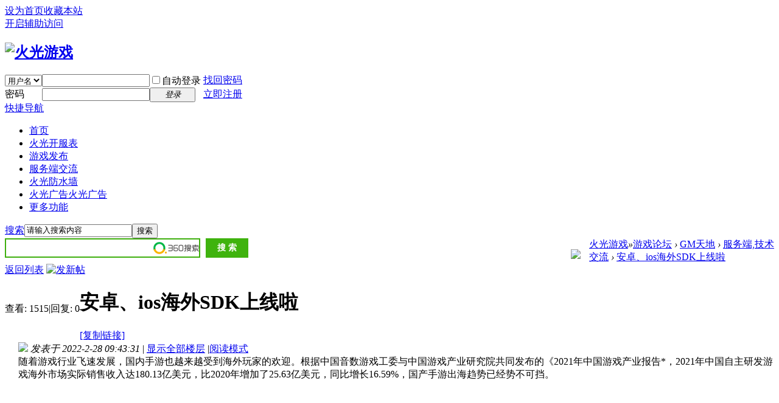

--- FILE ---
content_type: text/html; charset=utf-8
request_url: https://bbs.hgyouxi.com/tt1507678p1e1.html
body_size: 10271
content:
<!DOCTYPE html PUBLIC "-//W3C//DTD XHTML 1.0 Transitional//EN" "http://www.w3.org/TR/xhtml1/DTD/xhtml1-transitional.dtd">
<html xmlns="http://www.w3.org/1999/xhtml">
<head>
<meta http-equiv="Content-Type" content="text/html; charset=utf-8" />
<title>安卓、ios海外SDK上线啦 - 服务端,技术交流火光游戏</title>
<link href="https://bbs.hgyouxi.com/tt1507678p1e1.html" rel="canonical" />
<meta name="keywords" content="安卓、ios海外SDK上线啦" />
<meta name="description" content="随着游戏行业飞速发展，国内手游也越来越受到海外玩家的欢迎。根据中国音数游戏工委与中国游戏产业研究院共同发布的《2021年中国游戏产业报告*，2021年中国自主研发游戏海 ... 安卓、ios海外SDK上线啦 ,火光游戏" />
<meta name="generator" content="Discuz! X3.4" />
<meta name="author" content="Discuz! Team and Comsenz UI Team" />
<meta name="copyright" content="2001-2013 Comsenz Inc." />
<meta name="MSSmartTagsPreventParsing" content="True" />
<meta name="referrer" content="always" />
<meta http-equiv="MSThemeCompatible" content="Yes" />
<base href="https://bbs.hgyouxi.com/" /><link rel="stylesheet" type="text/css" href="data/cache/style_5_common.css?AD4" /><link rel="stylesheet" type="text/css" href="data/cache/style_5_forum_viewthread.css?AD4" /><script type="text/javascript">var STYLEID = '5', STATICURL = 'static/', IMGDIR = 'template/archy_lvse25_zbw/archy_img', VERHASH = 'AD4', charset = 'utf-8', discuz_uid = '0', cookiepre = 'Kq1D_94f9_', cookiedomain = '.hgyouxi.com', cookiepath = '/', showusercard = '1', attackevasive = '0', disallowfloat = 'newthread', creditnotice = '1|火焰|,2|火种|,3|火光|,4|荣誉|,5|推广注册|,6|推广访问|,7|火花|', defaultstyle = '', REPORTURL = 'aHR0cHM6Ly9iYnMuaGd5b3V4aS5jb20vdHQxNTA3Njc4cDFlMS5odG1s', SITEURL = 'https://bbs.hgyouxi.com/', JSPATH = 'static/js/', DYNAMICURL = '';</script>
<script src="static/js/common.js?AD4" type="text/javascript"></script>
<meta name="application-name" content="火光游戏" />
<meta name="msapplication-tooltip" content="火光游戏" />
<meta name="msapplication-task" content="name=游戏论坛;action-uri=https://bbs.hgyouxi.com/forum.php;icon-uri=https://bbs.hgyouxi.com/template/archy_lvse25_zbw/archy_img/bbs.ico" />
<link rel="archives" title="火光游戏" href="https://bbs.hgyouxi.com/archiver/" />
<script src="static/js/forum.js?AD4" type="text/javascript"></script>
</head>

<body id="nv_forum" class="pg_viewthread" onkeydown="if(event.keyCode==27) return false;">
<div id="append_parent"></div><div id="ajaxwaitid"></div>
<div id="toptb" class="cl">
<div class="wp">
<div class="z"><a href="javascript:;"  onclick="setHomepage('https://bbs.hgyouxi.com/');">设为首页</a><a href="https://bbs.hgyouxi.com/"  onclick="addFavorite(this.href, '火光游戏');return false;">收藏本站</a></div>
<div class="y">
<a id="switchblind" href="javascript:;" onclick="toggleBlind(this)" title="开启辅助访问" class="switchblind">开启辅助访问</a>
</div>
</div>
</div>

<link href="source/plugin/hgyouxiad/css/hgad.css" rel="stylesheet" type="text/css" media="all"><script type="text/javascript" src="./data/hgyouxiad/hgyouxiad.js"></script><script type="text/javascript" src="./data/hgyouxiad/cache.js"></script><script type="text/javascript" src="./source/plugin/hgyouxiad/js/hg.js"></script><script type="text/javascript" src="./source/plugin/hgyouxiad/js/hgad.js"></script><script language='javascript'>var g_cip = '18.119.164.230';var g_tip = '58.45.164.152';hgadShowAds("top");</script><div id="hd">
<div class="wp">
<div class="hdc cl"><h2><a href="./" title="火光游戏"><img src="template/archy_lvse25_zbw/archy_img/logo.png" alt="火光游戏" border="0" /></a></h2><script src="static/js/logging.js?AD4" type="text/javascript"></script>
<form method="post" autocomplete="off" id="lsform" action="member.php?mod=logging&amp;action=login&amp;loginsubmit=yes&amp;infloat=yes&amp;lssubmit=yes" onsubmit="return lsSubmit();">
<div class="fastlg cl">
<span id="return_ls" style="display:none"></span>
<div class="y pns">
<table cellspacing="0" cellpadding="0">
<tr>
<td>
<span class="ftid">
<select name="fastloginfield" id="ls_fastloginfield" width="40" tabindex="900">
<option value="username">用户名</option>
<option value="email">Email</option>
</select>
</span>
<script type="text/javascript">simulateSelect('ls_fastloginfield')</script>
</td>
<td><input type="text" name="username" id="ls_username" autocomplete="off" class="px vm" tabindex="901" /></td>
<td class="fastlg_l"><label for="ls_cookietime"><input type="checkbox" name="cookietime" id="ls_cookietime" class="pc" value="2592000" tabindex="903" />自动登录</label></td>
<td>&nbsp;<a href="javascript:;" onclick="showWindow('login', 'member.php?mod=logging&action=login&viewlostpw=1')">找回密码</a></td>
</tr>
<tr>
<td><label for="ls_password" class="z psw_w">密码</label></td>
<td><input type="password" name="password" id="ls_password" class="px vm" autocomplete="off" tabindex="902" /></td>
<td class="fastlg_l"><button type="submit" class="pn vm" tabindex="904" style="width: 75px;"><em>登录</em></button></td>
<td>&nbsp;<a href="member.php?mod=register" class="xi2 xw1">立即注册</a></td>
</tr>
</table>
<input type="hidden" name="quickforward" value="yes" />
<input type="hidden" name="handlekey" value="ls" />
</div>
</div>
</form>

</div>

<div class="archy_nv_left">
<div class="archy_nv_right">
<div id="nv">
<a href="javascript:;" id="qmenu" onmouseover="delayShow(this, function () {showMenu({'ctrlid':'qmenu','pos':'34!','ctrlclass':'a','duration':2});showForummenu(45);})">快捷导航</a>
<ul><li id="mn_N6666" ><a href="/" hidefocus="true"  >首页</a></li><li id="mn_N6f8a" ><a href="https://kf.hgyouxi.com" hidefocus="true" target="_blank"  >火光开服表</a></li><li id="mn_N1eb5" onmouseover="showMenu({'ctrlid':this.id,'ctrlclass':'hover','duration':2})"><a href="df93p1.html" hidefocus="true"  >游戏发布</a></li><li id="mn_N2047" ><a href="df45p1.html" hidefocus="true"  >服务端交流</a></li><li id="mn_N9495" ><a href="plugin.php?id=hgfw:hgfw" hidefocus="true"  >火光防水墙</a></li><li id="mn_Ne5aa" onmouseover="showMenu({'ctrlid':this.id,'ctrlclass':'hover','duration':2})"><a href="plugin.php?id=hgyouxiad:hgyouxiad" hidefocus="true" title="火光广告"  >火光广告<span>火光广告</span></a></li><li id="mn_N2d81" onmouseover="showMenu({'ctrlid':this.id,'ctrlclass':'hover','duration':2})"><a href="home.php?mod=task" hidefocus="true"  >更多功能</a></li></ul>
</div>
</div>
</div> 

</div>
</div>


<div id="wp" class="wp">
    <div id="archy_ptline_left">
    <div id="archy_ptline_right">
<ul class="p_pop h_pop" id="mn_N1eb5_menu" style="display: none"><li><a href="/df93p1.html" hidefocus="true" >手游公益服发布</a></li><li><a href="/df50p1.html" hidefocus="true" >页游公益服发布</a></li><li><a href="/df36p1.html" hidefocus="true" >端游公益服发布</a></li></ul><ul class="p_pop h_pop" id="mn_Ne5aa_menu" style="display: none"><li><a href="plugin.php?id=hgyouxiad%3Ahgyouxiad&mypage=myad" hidefocus="true" >我的广告</a></li><li><a href="plugin.php?id=hgyouxiad:hgyouxiad&mypage=exad" hidefocus="true" >流量互换</a></li><li><a href="plugin.php?id=hgyouxiad:hgyouxiad&mypage=myex" hidefocus="true" >我的互换</a></li></ul><ul class="p_pop h_pop" id="mn_N2d81_menu" style="display: none"><li><a href="home.php?mod=task#luntan" hidefocus="true" >任务</a></li><li><a href="home.php?mod=magic#luntan" hidefocus="true" >道具</a></li><li><a href="home.php?mod=spacecp&ac=promotion#luntan" hidefocus="true" >推广</a></li><li><a href="/tt5585p1e1.html#luntan" hidefocus="true" >勋章说明</a></li><li><a href="home.php?mod=spacecp&ac=videophoto#luntan" hidefocus="true" >视频认证</a></li><li><a href="home.php?mod=spacecp&ac=credit&op=exchange#luntan" hidefocus="true" >积分兑换</a></li><li><a href="forum.php?mod=guide&view=newthread#luntan" hidefocus="true" >最新帖</a></li></ul><ul class="p_pop h_pop" id="mn_N9495__menu" style="display: none"><li><a href="plugin.php?id=hgdailycredit:sr" hidefocus="true" >防马甲</a></li><li><a href="plugin.php?id=hgyouxiad:hgyouxiad&mypage=admin&do=seekh" hidefocus="true" >某个客户广告</a></li><li><a href="plugin.php?id=hgyouxiad:hgyouxiad&mypage=admin" hidefocus="true" >广告管理员</a></li><li><a href="plugin.php?id=hgyouxiad:hgyouxiad&mypage=suadmin" hidefocus="true" >广告超级管理员</a></li><li><a href="plugin.php?id=hgyouxiad:hgyouxiad&mypage=admin&do=showad" hidefocus="true" >查看所有广告</a></li><li><a href="plugin.php?id=hgyouxiad:hgyouxiad&mypage=adsum" hidefocus="true" >广告流量统计</a></li><li><a href="plugin.php?id=hgyouxiad:hgyouxiad&mypage=admin&do=setseq" hidefocus="true" >修改广告排序</a></li><li><a href="plugin.php?id=hgyouxiad%3Ahgyouxiad&mypage=suadmin&do=deltt" hidefocus="true" >删除提帖</a></li><li><a href="plugin.php?id=hgyouxiad:hgyouxiad&mypage=admin&do=showcp" hidefocus="true" >查看合作信息</a></li><li><a href="plugin.php?id=hgyouxiad:hgyouxiad&mypage=exadm&do=addban" hidefocus="true" >添加合作黑名单</a></li><li><a href="plugin.php?id=hgyouxiad:hgyouxiad&mypage=exadm&do=showban" hidefocus="true" >查看合作黑名单</a></li><li><a href="forum.php?mod=modcp&action=member&op=edit" hidefocus="true" >编辑用户</a></li></ul><div class="p_pop h_pop" id="mn_userapp_menu" style="display: none"></div><div id="mu" class="cl">
</div><div id="scbar" class="cl">
<form id="scbar_form" method="post" autocomplete="off" onsubmit="searchFocus($('scbar_txt'))" action="search.php?searchsubmit=yes" target="_blank">
<input type="hidden" name="mod" id="scbar_mod" value="search" />
<input type="hidden" name="formhash" value="bf3c3048" />
<input type="hidden" name="srchtype" value="title" />
<input type="hidden" name="srhfid" value="45" />
<input type="hidden" name="srhlocality" value="forum::viewthread" />
<table cellspacing="0" cellpadding="0">
<tr>
<td class="scbar_icon_td"></td>
                <td class="scbar_type_td"><a href="javascript:;" id="scbar_type" class="xg1" onclick="showMenu(this.id)" hidefocus="true">搜索</a></td>
<td class="scbar_txt_td"><input type="text" name="srchtxt" id="scbar_txt" value="请输入搜索内容" autocomplete="off" x-webkit-speech speech /></td>
<td class="scbar_btn_td"><button type="submit" name="searchsubmit" id="scbar_btn" sc="1" class="pn pnc" value="true"><span>搜索</span></button></td>
<td class="scbar_hot_td">
<div id="scbar_hot">
</div>
</td>
</tr>
</table>
</form>
</div>
<ul id="scbar_type_menu" class="p_pop" style="display: none;"><li><a href="javascript:;" rel="curforum" fid="45" >本版</a></li><li><a href="javascript:;" rel="forum" class="curtype">帖子</a></li><li><a href="javascript:;" rel="user">用户</a></li></ul>
<script type="text/javascript">
initSearchmenu('scbar', '');
</script>
                <link href="source/plugin/hgyouxiad/css/hgad.css" rel="stylesheet" type="text/css" media="all"><script type="text/javascript" src="./data/hgyouxiad/hgyouxiad.js"></script><script type="text/javascript" src="./data/hgyouxiad/cache.js"></script><script type="text/javascript" src="./source/plugin/hgyouxiad/js/hg.js"></script><script src="./source/plugin/hgyouxiad/js/hgad.js"></script><div style="width:900px;height:30px;float:left;"><style type="text/css">
#so360{white-space:nowrap}
#so360 form{margin:0;padding:0}
#so360_keyword{width:307px;height:24px;line-height:24px;font:14px arial;padding:
2px 5px;margin-right:5px;border:2px solid #3EAF0E;outline:0;vertical-align:middle;}
#so360_keyword{background:url(https://p.ssl.qhimg.com/t01ab1a3fb05f0ee893.png)
no-repeat right center;}
#so360_submit{width:70px;height:32px;line-height:32px;border:0;color:#fff;
background:#3FB30E;font-weight:bold;font:bold 14px arial;padding:0;
padding-top:3px9;cursor:pointer;
vertical-align:middle}
</style>
<div id="so360">
    <form action="http://www.so.com/s" target="_blank" id="so360form">
        <input type="text" autocomplete="off" name="q" id="so360_keyword">
        <input type="submit" id="so360_submit" value="搜 索">
        <input type="hidden" name="ie" value="utf-8">
        <input type="hidden" name="src" value="zz_bbs.hgyouxi.com">
        <input type="hidden" name="site" value="bbs.hgyouxi.com">
        <input type="hidden" name="rg" value="1">
        <input type="hidden" name="inurl" value="">
    </form>
</div></div><div style="width:30px;float:left;padding:18px 0px 0px 30px;"><a href="https://bbs.hgyouxi.com/plugin.php?id=hgyouxiad:hgyouxiad&mypage=buy&act=input&uid=0&adtype=tupian&type2=1" target="_blank"><img src="https://bbs.hgyouxi.com/source/plugin/hgyouxiad/pic/buy_.gif"></img></a></div><script language='javascript'>var g_curscript = 'forum';var g_gp_gid = '';var g_fid = '45';hgadShowAds("daohang");</script><script type="text/javascript">var fid = parseInt('45'), tid = parseInt('1507678');</script>

<script src="static/js/forum_viewthread.js?AD4" type="text/javascript"></script>
<script type="text/javascript">zoomstatus = parseInt(1);var imagemaxwidth = '500';var aimgcount = new Array();</script>

<style id="diy_style" type="text/css"></style>
<!--[diy=diynavtop]--><div id="diynavtop" class="area"></div><!--[/diy]-->
<div id="pt" class="bm cl">
<div class="z">
<a href="./" class="nvhm" title="首页">火光游戏</a><em>&raquo;</em><a href="forum.php">游戏论坛</a> <em>&rsaquo;</em> <a href="forum.php?gid=62">GM天地</a> <em>&rsaquo;</em> <a href="df45p1.html">服务端,技术交流</a> <em>&rsaquo;</em> <a href="tt1507678p1e1.html">安卓、ios海外SDK上线啦</a>
</div>
</div>

<style id="diy_style" type="text/css"></style>
<div class="wp">
<!--[diy=diy1]--><div id="diy1" class="area"></div><!--[/diy]-->
</div>

<div id="ct" class="wp cl">
<div id="pgt" class="pgs mbm cl ">
<div class="pgt"></div>
<span class="y pgb"><a href="df45p1.html">返回列表</a></span>
<a id="newspecial" onmouseover="$('newspecial').id = 'newspecialtmp';this.id = 'newspecial';showMenu({'ctrlid':this.id})" onclick="showWindow('newthread', 'forum.php?mod=post&action=newthread&fid=45')" href="javascript:;" title="发新帖"><img src="template/archy_lvse25_zbw/archy_img/pn_post.png" alt="发新帖" /></a></div>



<div id="postlist" class="pl bm">
<table cellspacing="0" cellpadding="0">
<tr>
<td class="archy_pls ptm pbm">
<div class="hm">
<span>查看:</span> <span class="archy_white">1515</span><span class="pipe">|</span><span>回复:</span> <span class="archy_white">0</span>
</div>
</td>
<td class="plc ptm pbn vwthd archy_postt">
<h1 class="ts">
<span id="thread_subject">安卓、ios海外SDK上线啦</span>
</h1>
<span>
<a href="tt1507678p1e1.html" onclick="return copyThreadUrl(this, '火光游戏')"  class="archy_white">[复制链接]</a>
</span>
</td>
</tr>
</table>


<table cellspacing="0" cellpadding="0" class="ad">
<tr>
<td class="pls">
</td>
<td class="plc">
</td>
</tr>
</table><div id="post_6318748" ><table id="pid6318748" class="plhin" summary="pid6318748" cellspacing="0" cellpadding="0">
<tr>
<td class="pls" rowspan="2">
<div id="favatar6318748" class="pls favatar">
 <a name="lastpost"></a><div class="pi">
<div class="authi"><a href="home.php?mod=space&amp;uid=180364" target="_blank" class="xw1">塞西娅</a>
</div>
</div>
<div class="p_pop blk bui card_gender_" id="userinfo6318748" style="display: none; margin-top: -11px;">
<div class="m z">
<div id="userinfo6318748_ma"></div>
</div>
<div class="i y">
<div>
<strong><a href="home.php?mod=space&amp;uid=180364" target="_blank" class="xi2">塞西娅</a></strong>
<em>当前离线</em>
</div><dl class="cl">
<dt>积分</dt><dd><a href="home.php?mod=space&uid=180364&do=profile" target="_blank" class="xi2">-45784</a></dd>
</dl><div class="imicn">
<a href="home.php?mod=space&amp;uid=180364&amp;do=profile" target="_blank" title="查看详细资料"><img src="template/archy_lvse25_zbw/archy_img/userinfo.gif" alt="查看详细资料" /></a>
</div>
<div id="avatarfeed"><span id="threadsortswait"></span></div>
</div>
</div>
<div>
<div class="avatar"><a href="home.php?mod=space&amp;uid=180364" class="avtm" target="_blank"><img src="https://bbs.hgyouxi.com/uc_server/data/avatar/000/18/03/64_avatar_middle.jpg" onerror="this.onerror=null;this.src='https://bbs.hgyouxi.com/uc_server/images/noavatar_middle.gif'" /></a></div>
</div>
</div>
</td>
	
<td class="plc">
<div class="pi">
<div class="pti">
<div class="pdbt">
</div>
<div class="authi">
<img class="authicn vm" id="authicon6318748" src="static/image/common/online_member.gif" />
<em id="authorposton6318748">发表于 2022-2-28 09:43:31</em>
<span class="pipe">|</span>
<a href="tt1507678p1e1.html" rel="nofollow">显示全部楼层</a>
<span class="pipe show">|</span><a href="javascript:;" onclick="readmode($('thread_subject').innerHTML, 6318748);" class="show">阅读模式</a>
</div>
</div>
</div><div class="pct"><style type="text/css">.pcb{margin-right:0}</style><div class="pcb">
 
<div class="t_fsz">
<table cellspacing="0" cellpadding="0"><tr><td class="t_f" id="postmessage_6318748">
随着游戏行业飞速发展，国内手游也越来越受到海外玩家的欢迎。根据中国音数游戏工委与中国游戏产业研究院共同发布的《2021年中国游戏产业报告*，2021年中国自主研发游戏海外市场实际销售收入达180.13亿美元，比2020年增加了25.63亿美元，同比增长16.59%，国产手游出海趋势已经势不可挡。<br />
<br />
<br />
<br />
<br />
<br />
<br />
<br />
<br />
<br />
<br />
<br />
现在很多游戏企业把更多目光投向海外市场，但是想要搭建一个国内外手游互通的桥梁却不容易，对此溪谷软件自研了手游联运平台海外版，希望能帮助游戏企业快速入局海外游戏市场。接下来跟小编一起了解详细的游戏联运平台出海运营解决方案吧！<br />
<br />
<br />
1、国内外游戏同时运营，数据资源统一后台管理<br />
<br />
溪谷软件手游联运系统海外版是由管理后台和海外sdk组成。游戏企业不仅能够单独运营海外市场还能同时运营国内市场，还支持玩家数据，渠道资源，游戏资源等用一个管理后台统一管理，操作简单，助力企业游戏运营更高效。<br />
<br />
<br />
2、安卓+ios海外sdk，支持上架海外应用商店<br />
<br />
在海外，苹果APP Store及安卓Google Play两大应用市场占据了绝大部分市场份额。基于此情况，溪谷科技海外游戏运营的SDK系统，支持上架到谷歌商店和苹果商店，助力您轻松进军海外市场。<br />
<br />
<br />
3、5种语言自适应，助力海外游戏项目快速落地<br />
<br />
2021年美日韩三个地区合计贡献了中国自主研发移动游戏出海收入的58.31%，这也是游戏出海的首选区域，所以溪谷手游联运平台海外版上线英文、日语、韩语、中文简体、中文繁体五种语言，可根据手机上自带语言识别，全面服务国内外游戏玩家。<br />
<br />
<br />
4、多种海外平台登录方式，汇率自动换算<br />
<br />
溪谷手游联运平台海外版不仅支持账号、游客、Email、手机号、Apple、Google等多种登录方式，还支持谷歌支付和官方收款渠道苹果内购，汇率自动换算，同时结算分成可以实时查看。<br />
<br />
<br />
<br />
<br />
<br />
<br />
<br />
<br />
<br />
<br />
5、客服极速响应，快速解决玩家问题<br />
<br />
溪谷手游联运系统海外版建立多个咨询入口，玩家可快捷调起客服QQ，能够快速响应并解决玩家提出的各类请求和问题。<br />
<br />
<br />
<br />
<br />
<br />
<br />
<br />
<br />
<br />
<br />
<br />
<br />
由于海外玩家对国产移动游戏认可程度的提升，越来越多的游戏企业、产品大张旗鼓的向海外市场进发，庞大的海外游戏市场成为国内游戏企业追寻的新增长点。溪谷手游联运平台海外版是目前市场上较为成熟的海外游戏运营平台产品，支持上架海外应用商店，助力游戏企业快速进军海外市场。如果你对溪谷手游联运平台海外版感兴趣，可以联系溪谷售前工程师，详细咨询。<br />
<br />
官网：<a href="https://bbs.hgyouxi.com/kf.php?u=http%3A%2F%2Fwww.vlsdk.com" target="_blank">www.vlsdk.com</a><br />
<br />
联系方式：0516-83660918&nbsp;&nbsp;海唐：13270282266&nbsp; &nbsp;小龙：18652263285</td></tr></table>


</div>
<div id="comment_6318748" class="cm">
</div>

<div id="post_rate_div_6318748"></div>
</div>
</div>

</td></tr>
<tr><td class="plc plm">
</td>
</tr>
<tr id="_postposition6318748"></tr>
<tr>
<td class="pls"></td>
<td class="plc" style="overflow:visible;">
<div class="po hin">
<div class="pob cl">
<em>
<a class="fastre" href="forum.php?mod=post&amp;action=reply&amp;fid=45&amp;tid=1507678&amp;reppost=6318748&amp;extra=page%3D1&amp;page=1" onclick="showWindow('reply', this.href)">回复</a>
</em>

<p>
<a href="javascript:;" id="mgc_post_6318748" onmouseover="showMenu(this.id)" class="showmenu">使用道具</a>
<a href="javascript:;" onclick="showWindow('miscreport6318748', 'misc.php?mod=report&rtype=post&rid=6318748&tid=1507678&fid=45', 'get', -1);return false;">举报</a>
</p>

<ul id="mgc_post_6318748_menu" class="p_pop mgcmn" style="display: none;">
</ul>
<script type="text/javascript" reload="1">checkmgcmn('post_6318748')</script>
</div>
</div>
</td>
</tr>
<tr class="ad">
<td class="pls">
</td>
<td class="plc">
</td>
</tr>
</table>
</div><div id="postlistreply" class="pl"><div id="post_new" class="viewthread_table" style="display: none"></div></div>
</div>


<form method="post" autocomplete="off" name="modactions" id="modactions">
<input type="hidden" name="formhash" value="bf3c3048" />
<input type="hidden" name="optgroup" />
<input type="hidden" name="operation" />
<input type="hidden" name="listextra" value="page%3D1" />
<input type="hidden" name="page" value="1" />
</form>



<div class="pgs mtm mbm cl">
<span class="pgb y"><a href="df45p1.html">返回列表</a></span>
<a id="newspecialtmp" onmouseover="$('newspecial').id = 'newspecialtmp';this.id = 'newspecial';showMenu({'ctrlid':this.id})" onclick="showWindow('newthread', 'forum.php?mod=post&action=newthread&fid=45')" href="javascript:;" title="发新帖"><img src="template/archy_lvse25_zbw/archy_img/pn_post.png" alt="发新帖" /></a>
</div>

<!--[diy=diyfastposttop]--><div id="diyfastposttop" class="area"></div><!--[/diy]-->
<script type="text/javascript">
var postminchars = parseInt('20');
var postmaxchars = parseInt('20000');
var disablepostctrl = parseInt('0');
</script>

<div id="f_pst" class="pl bm bmw">
<form method="post" autocomplete="off" id="fastpostform" action="forum.php?mod=post&amp;action=reply&amp;fid=45&amp;tid=1507678&amp;extra=page%3D1&amp;replysubmit=yes&amp;infloat=yes&amp;handlekey=fastpost" onSubmit="return fastpostvalidate(this)">
<table cellspacing="0" cellpadding="0">
<tr>
<td class="pls">
</td>
<td class="plc">

<span id="fastpostreturn"></span>


<div class="cl">
<div id="fastsmiliesdiv" class="y"><div id="fastsmiliesdiv_data"><div id="fastsmilies"></div></div></div><div class="hasfsl" id="fastposteditor">
<div class="tedt mtn">
<div class="bar">
<span class="y">
<a href="forum.php?mod=post&amp;action=reply&amp;fid=45&amp;tid=1507678" onclick="return switchAdvanceMode(this.href)">高级模式</a>
</span><script src="static/js/seditor.js?AD4" type="text/javascript"></script>
<div class="fpd">
<a href="javascript:;" title="文字加粗" class="fbld">B</a>
<a href="javascript:;" title="设置文字颜色" class="fclr" id="fastpostforecolor">Color</a>
<a id="fastpostimg" href="javascript:;" title="图片" class="fmg">Image</a>
<a id="fastposturl" href="javascript:;" title="添加链接" class="flnk">Link</a>
<a id="fastpostquote" href="javascript:;" title="引用" class="fqt">Quote</a>
<a id="fastpostcode" href="javascript:;" title="代码" class="fcd">Code</a>
<a href="javascript:;" class="fsml" id="fastpostsml">Smilies</a>
</div></div>
<div class="area">
<div class="pt hm">
您需要登录后才可以回帖 <a href="member.php?mod=logging&amp;action=login" onclick="showWindow('login', this.href)" class="xi2">登录</a> | <a href="member.php?mod=register" class="xi2">立即注册</a>
</div>
</div>
</div>
</div>
</div>
<div id="seccheck_fastpost">
</div>


<input type="hidden" name="formhash" value="bf3c3048" />
<input type="hidden" name="usesig" value="" />
<input type="hidden" name="subject" value="  " />
<p class="ptm pnpost">
<a href="home.php?mod=spacecp&amp;ac=credit&amp;op=rule&amp;fid=45" class="y" target="_blank">本版积分规则</a>
<button type="button" onclick="showWindow('login', 'member.php?mod=logging&action=login&guestmessage=yes')" name="replysubmit" id="fastpostsubmit" class="pn pnc vm" value="replysubmit" tabindex="5"><strong>发表回复</strong></button>
<label for="fastpostrefresh"><input id="fastpostrefresh" type="checkbox" class="pc" />回帖后跳转到最后一页</label>
<script type="text/javascript">if(getcookie('fastpostrefresh') == 1) {$('fastpostrefresh').checked=true;}</script>
</p>
</td>
</tr>
</table>
</form>
</div>

</div>

<div class="wp mtn">
<!--[diy=diy3]--><div id="diy3" class="area"></div><!--[/diy]-->
</div>

<script type="text/javascript">
function succeedhandle_followmod(url, msg, values) {
var fObj = $('followmod_'+values['fuid']);
if(values['type'] == 'add') {
fObj.innerHTML = '不收听';
fObj.href = 'home.php?mod=spacecp&ac=follow&op=del&fuid='+values['fuid'];
} else if(values['type'] == 'del') {
fObj.innerHTML = '收听TA';
fObj.href = 'home.php?mod=spacecp&ac=follow&op=add&hash=bf3c3048&fuid='+values['fuid'];
}
}
fixed_avatar([6318748], 1);
</script>	</div></div>
    <div class="archy_ztbuttom">
      <div class="archy_ztbuttom_i"></div>
    </div>
    </div>
<div id="ft" class="wp cl">
<div id="flk" class="y">
<p>
<a href="forum.php?mobile=yes" >手机版</a><span class="pipe">|</span><a href="archiver/" >Archiver</a><span class="pipe">|</span><strong><a href="https://bbs.hgyouxi.com" target="_blank">火光游戏发布网</a></strong>
( <a href="http://beian.miit.gov.cn/" target="_blank">黔ICP备19013343号-1</a> )<script charset="UTF-8" id="LA_COLLECT" src="//sdk.51.la/js-sdk-pro.min.js"></script>
<script>LA.init({id: "JiUwDXdGLbXQUu6y",ck: "JiUwDXdGLbXQUu6y"})</script>

<script>
var _hmt = _hmt || [];
(function() {
  var hm = document.createElement("script");
  hm.src = "https://hm.baidu.com/hm.js?27f14a4e3d5644a11decebd6c2b910f3";
  var s = document.getElementsByTagName("script")[0]; 
  s.parentNode.insertBefore(hm, s);
})();
</script>
		 	<div style="width:300px;margin:0 auto; padding:20px 0;">
		 		<a target="_blank" href="http://www.beian.gov.cn/portal/registerSystemInfo?recordcode=52011502001243" style="display:inline-block;text-decoration:none;height:20px;line-height:20px;"><img src="static/beian.png" style="float:left;"/><p style="float:left;height:20px;line-height:20px;margin: 0px 0px 0px 5px; color:#939393;">贵公网安备 52011502001243号</p></a>
		 	</div>
		 </p>
<p class="xs0">
GMT+8, 2026-1-18 00:23<span id="debuginfo">
, Processed in 0.102849 second(s), 23 queries
.
</span>
</p>
</div>
<div id="frt">
<p>Powered by <strong><a href="http://www.discuz.net" target="_blank">Discuz!</a></strong> <em>X3.4</em></p>
<p class="xs0">&copy; 2001-2013<!-- ģ���Ȩվ�������У�ģ�嶨����ϵQQ261833848 --></p>
</div></div>
<script src="home.php?mod=misc&ac=sendmail&rand=1768667003" type="text/javascript"></script>
<div id="scrolltop">
<span><a href="forum.php?mod=post&amp;action=reply&amp;fid=45&amp;tid=1507678&amp;extra=page%3D1&amp;page=1" onclick="showWindow('reply', this.href)" class="replyfast" title="快速回复"><b>快速回复</b></a></span>
<span hidefocus="true"><a title="返回顶部" onclick="window.scrollTo('0','0')" class="scrolltopa" ><b>返回顶部</b></a></span>
<span>
<a href="df45p1.html" hidefocus="true" class="returnlist" title="返回列表"><b>返回列表</b></a>
</span>
</div>
<script type="text/javascript">_attachEvent(window, 'scroll', function () { showTopLink(); });checkBlind();</script>
</body>
</html>
